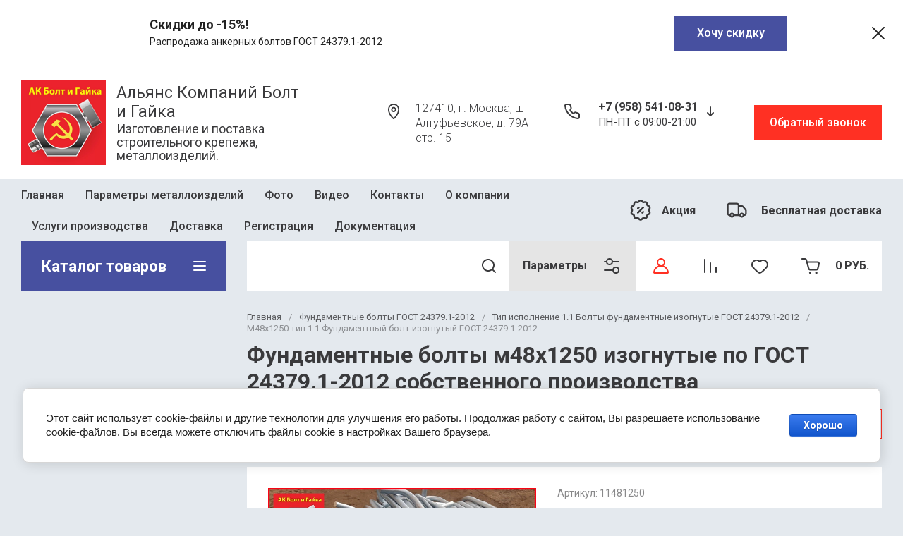

--- FILE ---
content_type: text/css
request_url: https://gost24379.com/g/templates/shop2/2.130.2/130-13/themes/theme11/colors.css
body_size: 4079
content:
:root {
/*----------Primary----------*/
	--gr_main_primary: #FF3023;
	--gr_main_primary_1: rgb(255, 48, 35, .1);
	--gr_main_primary_2: rgb(255, 48, 35, .2);
	--gr_main_primary_4: rgb(255, 48, 35, .4);
	--gr_main_primary_6: rgb(255, 48, 35, .6);
	--gr_main_primary_8: rgb(255, 48, 35, .8);
	--gr_main_primary_9: rgb(255, 48, 35, .9);

	--gr_main_primary_text: #fff;
	--gr_main_primary_icon: #fff;
/*----------Primary----------*/


/*----------Accent----------*/
	--gr_main_accent: #4750A0;
	--gr_main_accent_hover: var(--gr_main_accent);

	--gr_main_accent_text: #fff;
	--gr_main_accent_text_08: rgba(255, 255, 255, 0.8);

	--gr_main_accent_icon: #fff;
/*----------Accent----------*/


/*----------background_Primary----------*/
	--gr_bg_primary: #E4E9EE;
	--gr_bg_primary_05: rgba(228, 233, 238, .5);
	--gr_bg_primary_08: rgba(228, 233, 238, .8);

	--gr_bg_primary_border: #3A3A3C;
	--gr_bg_primary_border_02: rgba(58, 58, 60, 0.2);
	--gr_bg_primary_border_05: rgba(58, 58, 60, 0.5);
	--gr_bg_primary_border_08: rgba(58, 58, 60, 0.8);
	
	--gr_bg_primary_text: #3A3A3C;
	--gr_bg_primary_text_05: rgba(58, 58, 60, 0.5);
	--gr_bg_primary_text_06: rgba(58, 58, 60, 0.6);
	--gr_bg_primary_text_07: rgba(58, 58, 60, 0.7);
	--gr_bg_primary_text_08: rgba(58, 58, 60, 0.8);

	--gr_bg_primary_icon: #3A3A3C;
	--gr_bg_primary_icon_08: rgba(58, 58, 60, 0.8);

/*----------background_Primary----------*/


/*----------background_Accent----------*/
	--gr_bg_acc: #FFFFFF;

	--gr_bg_acc_white_01: rgba(0, 0, 0, 0.10);

	--gr_bg_acc_border: #3A3A3C;
	--gr_bg_acc_border_08: rgba(58, 58, 60, 0.8);
	--gr_bg_acc_border_07: rgba(58, 58, 60, 0.7);
	--gr_bg_acc_border_06: rgba(58, 58, 60, 0.6);
	--gr_bg_acc_border_05: rgba(58, 58, 60, 0.5);
	--gr_bg_acc_border_04: rgba(58, 58, 60, 0.4);
	--gr_bg_acc_border_02: rgba(58, 58, 60, 0.2);
	--gr_bg_acc_border_01: rgba(58, 58, 60, 0.1);

	--gr_bg_acc_text: rgba(58, 58, 60, 1);
	--gr_bg_acc_text_07:  rgba(58, 58, 60, 0.7);
	--gr_bg_acc_text_06:  rgba(58, 58, 60, 0.6);
	--gr_bg_acc_text_05:  rgba(58, 58, 60, 0.5);
	--gr_bg_acc_text_04:  rgba(58, 58, 60, 0.4);
	--gr_bg_acc_text_03:  rgba(58, 58, 60, 0.3);
	--gr_bg_acc_text_01:  rgba(58, 58, 60, 0.1);

	--gr_bg_acc_icon: #3A3A3C;
	--gr_bg_acc_icon_08: rgba(58, 58, 60, 0.8);
	--gr_bg_acc_icon_06: rgba(58, 58, 60, 0.6);
	--gr_bg_acc_icon_05: rgba(58, 58, 60, 0.5);
	--gr_bg_acc_icon_04: rgba(58, 58, 60, 0.4);
	--gr_bg_acc_icon_03: rgba(58, 58, 60, 0.3);
	--gr_bg_acc_icon_01: rgba(58, 58, 60, 0.1);

/*----------background_Accent----------*/

	--siteWidth: 1250px;

/*---------------------------------------------*/

	--m5: var( --gr_bg_acc);
	--m5_1: var(--gr_bg_acc_border_01);
	--m5_5: var(--gr_bg_acc_border_05);
	--m5_6: var(--gr_bg_acc_border_06);
	--m5_7: var(--gr_bg_acc_border_07);
	--m5_8: var(--gr_bg_acc_border_08);
	--m6: var(--gr_bg_acc_border);
	--m6_2: var(--gr_bg_acc_border_02);
	--m6_4: var(--gr_bg_acc_border_04);
	--m6_5: var(--gr_bg_acc_border_06);
	--m6_7: var(--gr_bg_acc_border_07);
	--m7: #D2D3E0;
	--m7_4: rgba(210, 211, 224, .4);
	--m10: rgba(255, 255, 255, 1); /* Цвет текст которые меняется txt_clor_tggl */
	--m10_7: rgba(255, 255, 255, 0.7);
	--m10_6: rgba(255, 255, 255, 0.6);
	--m10_5: rgba(255, 255, 255, 0.5);
	--m10_2: rgba(255, 255, 255, 0.2);
	--m10_1: rgba(255, 255, 255, 0.1);
	--m11: #F4F4F4; /*bg modal  bg_modal*/
	--m12: rgba(248, 249, 251, 1);  /*inputBgDefault*/
	--m12_8: rgba(248, 249, 251, 0.8);
	--m13: rgba(244, 244, 244, 1); /*inputBgHover*/

/*---------------------------------------------*/

/*---------------------------------------------*/
	/*Цвет черный на черной теме*/
    --toggle_color_b_01: rgba(0, 0, 0, 0.1);
    --toggle_color_b_04: rgba(0, 0, 0, 0.4);
    --toggle_color_w_01: var(--gr_bg_acc_border_01);
    --toggle_color_w_04: var(--gr_bg_acc_border_04);
/*---------------------------------------------*/

/*---------------------------------------------*/
	/*Цвет фона сайта*/
    --site_bg: var(--gr_bg_acc);

	--bg_timer_number: #f8f9fb;
	
	--amount_bg: var(--gr_bg_acc);
/*---------------------------------------------*/

/*---------------------------------------------*/
	/*Tooltip*/
    --tooltipColor: #fff;
    --tooltipBg: rgba(0,0,0, .5);
/*---------------------------------------------*/

/*---------------------------------------------*/
	/*Текст*/
	--txt: var(--m5);
		--txt_5: var(--m5_5);
		--txt_6: var(--m5_6);
		--txt_7: var(--m5_7);
		--txt_8: var(--m5_8);
	--txt_a: var(--m6);
		--txt_a_2: var(--m6_2);
		--txt_a_4: var(--m6_4);
		--txt_a_5: var(--m6_5);
		--txt_a_7: var(--m6_7);
	--txt_m1: var(--gr_main_primary);
	--txt_w: #fff;
		--txt_w_5: rgba(255, 255, 255, 0.5);
		--txt_w_6: rgba(255, 255, 255, 0.6);
		--txt_w_8: rgba(255, 255, 255, 0.6);

	/*Кастом цвет*/
	--txt_dark: var(--m9);
	--txt_clor_tggl: var(--m10);
		--txt_clor_tggl_7: var(--m10_7);
		--txt_clor_tggl_6: var(--m10_6);
		--txt_clor_tggl_5: var(--m10_5);
		--txt_clor_tggl_2: var(--m10_2);
		--txt_clor_tggl_1: var(--m10_1);

	--txt_tab_act:  var(--m6);
	
	--txt_dark_1:  #2E2F38;

	/*Флаги*/
	--txt_flags: var(--white);
	--txt_spec: var(--dark);
/*---------------------------------------------*/


	--adv_ser_bg_6: rgba(196, 196, 196, 0.6);

/*---------------------------------------------*/

/*---------------------------------------------*/
	/*Бордер*/
	--brd_m1: var(--gr_main_primary);
	--brd_m1_2: var(--gr_main_primary_02);
	--brd_m1_4: var(--gr_main_primary_04);
	--brd_m1_6: var(--gr_main_primary_06);
	--brd_m3: var(--gr_main_accent);
	--brd_m5_1: var(--gr_bg_acc_border_01);
	--brd_m6: var(--gr_bg_acc_border);
	--brd_m6_2: var(--gr_bg_acc_border_02);
	--brd_m7_4: var(--gr_bg_acc_border_04);
	
	--brd_main_2: var(--gr_bg_acc_border_04);

	--brd_bottom_price_item: var(--site_bg);
	
	--brd_main: var(--m6);
	--brd_main_2: var(--m6_2);
/*---------------------------------------------*/

/*---------------------------------------------*/
	/*Тень*/
	--shd_1: 0 4px 8px rgba(0, 0, 0, 0.15);
/*---------------------------------------------*/

/*---------------------------------------------*/
	--top_menu_txt: #DFDFDF;
	--top_menu_txt_hover: var(--m2);

	--menu_mobile_bg: #dedede;

	/*Текст кнопок*/
	--btn1_txt: #fff;
	--btn1_txt_h: #fff;
	--btn1_txt_a: rgba(255,255,255,.7);

	--btn2_txt: #fff;
	--btn2_txt_h: #fff;
	--btn2_txt_a: #fff;

	--btn3_txt: var(--gr_main_primary);
	--btn3_txt_h: var(--gr_main_primary_text);
	--btn3_txt_a: var(--gr_main_primary_text);

	--btn4_txt: #fff;
	--btn4_txt_h: #fff;
	--btn4_txt_a: #fff;

	--buy_btn_txt: var(--gr_main_accent_text);
	--buy_btn_txt_h: var(--gr_main_accent_text);
	--buy_btn_txt_a: var(--gr_main_accent_text);
/*---------------------------------------------*/
	/*Иконки*/
	--icn_m1: var(--gr_bg_acc_icon);
	--icn_m1_1: var(--gr_bg_acc_icon_01);
	--icn_m6: var(--m6);
	--icn_top_menu_txt: var(--top_menu_txt);
	--icn_top_menu_txt_hover: var(--m2);
	--icn_light_c: #fff;
/*---------------------------------------------*/

/*---------------------------------------------*/
	/*Иконки кнопок*/
	--icon_btn1_color: var(--m6);
	--icon_btn1_color_h: #fff;
	--icon_btn1_color_a: rgba(255,255,255,.7);

	--icon_btn2_color: var(--m6);
	--icon_btn2_color_h: #fff;
	--icon_btn2_color_a: rgba(255,255,255,.7);

	--icon_btn3_color: var(--gr_bg_acc_icon_08);
	--icon_btn3_color_h: var(--gr_bg_acc_icon);
	--icon_btn3_color_a: var(--icn_m1);

	--icon_simple_white: #fff; 
	--icon_simple_dark: #293644; /*ИКОНКИ в шапки*/
	--icon_dark: var(--m9);
	--home_fol_icon_3: rgba(41, 54, 68, 0.3); /*ИКОНКИ в меню*/
	--icon_linkColor: var(--m1);
	--icon_linkColor_s: var(--m2);
/*---------------------------------------------*/

/*---------------------------------------------*/
	/*Чекбокс*/
	--checkbox_bg: var(--white_elem);
/*---------------------------------------------*/

/*---------------------------------------------*/
	--brd_rad_0: 0px;
	--brd_rad_3: 3px;
	--brd_rad_4: 4px;
	--brd_rad_5: 5px;
	--brd_rad_6: 0;
	--brd_rad_6_alt: 6px;
	--brd_rad_8: 8px;
	--brd_rad_flag: 0;
	--brd_rad_50_proc: 50%;
	
/*---------------------------------------------*/

		  --gr_wrap_radius: 0;
		  --gr_inner_radius: 0;
		  --gr_small_radius: 0;
		  
		  --gr_btn_radius: 0;

/*---------------------------------------------*/
	--font1_100: 100;
	--font1_200: 200;
	--font1_300: 300;
	--font1_400: 400;
	--font1_500: 500;
	--font1_600: 600;
	--font1_700: 700;
	--font1_800: 800;
	--font1_900: 900;

	--font2_100: 100;
	--font2_200: 200;
	--font2_300: 300;
	--font2_400: 400;
	--font2_500: 500;
	--font2_600: 600;
	--font2_700: 700;
	--font2_800: 800;
	--font2_900: 900;
/*---------------------------------------------*/

/*---------------------------------------------*/
	--tableBorder: #afafaf;
	--tableThBackground: #FF604E;
	--tableThColor: #ffffff;

	--red: #FF0000;
	--red_100: rgba(255, 0, 0, 1);
	--red_1: rgba(255, 0, 0, .1);
	--red_15: rgba(255, 96, 78, .15);
	--red_2: rgba(255, 96, 78, .2);
	--yellow: #FFD043;
	--green: #5ABF70;
	--white: #ffffff; 
	--white_05: rgba(255,255,255, 0.5); 
	--white_01: rgba(255,255,255, 0.1); 
	--white_elem: #ffffff; /*использую кастом*/
	--white_light: #F4F4F4; /*использую кастом*/
	--white_light_2: #F8F9FB; /*использую кастом*/
	--dark: #2E2F38; 
	--black: #000; 
	--black_5: rgba(0, 0, 0, 0.5);
	--black_01: rgba(0, 0, 0, 0.1); 
	--linkColor: #008EFC;
	--linkColor_5: rgba(0, 142, 252, .5);

	--disabledColor: var(--gr_bg_acc_text_05);
	--disabledBackground: var(--gr_bg_acc_text_01);
	--noImageBgColor: #F1F1F1;
/*---------------------------------------------*/


	--noImageDefault: url('data:image/svg+xml;charset=utf-8,<svg xmlns="http://www.w3.org/2000/svg" xmlns:xlink="http://www.w3.org/1999/xlink" xmlns:ev="http://www.w3.org/2001/xml-events" version="1.1" baseProfile="full" xml:space="preserve" x="0px" y="0px" width="82px" height="68px" viewBox="0 0 82 68" preserveAspectRatio="none" shape-rendering="geometricPrecision"><path fill="rgb(153, 153, 153)" d="M70.346,9.116 L11.654,9.116 C10.462,9.116 9.496,10.079 9.496,11.267 L9.496,43.805 C9.496,43.830 9.502,43.853 9.503,43.877 C9.473,44.445 9.663,45.023 10.086,45.468 C10.904,46.331 12.270,46.370 13.136,45.553 L25.846,33.566 L38.291,44.679 C38.990,45.304 40.015,45.406 40.825,44.931 L51.419,38.721 L61.787,46.929 C62.184,47.243 62.657,47.396 63.127,47.396 C63.763,47.396 64.393,47.117 64.819,46.582 C65.560,45.651 65.404,44.298 64.471,43.559 L52.943,34.433 C52.244,33.879 51.277,33.812 50.507,34.263 L39.996,40.425 L27.246,29.039 C26.409,28.292 25.139,28.309 24.324,29.079 L13.811,38.993 L13.811,13.419 L68.189,13.419 L68.189,54.579 L13.811,54.579 L13.811,51.981 C13.811,50.793 12.846,49.829 11.654,49.829 C10.462,49.829 9.496,50.793 9.496,51.981 L9.496,56.731 C9.496,57.920 10.462,58.883 11.654,58.883 L70.346,58.883 C71.538,58.883 72.504,57.920 72.504,56.731 L72.504,11.267 C72.504,10.079 71.538,9.116 70.346,9.116 ZM77.359,0.001 L4.641,0.001 C2.083,0.001 0.001,2.059 0.001,4.589 L0.001,63.409 C0.001,65.939 2.083,67.997 4.641,67.997 L77.359,67.997 C79.917,67.997 81.999,65.939 81.999,63.409 L81.999,4.589 C81.999,2.059 79.917,0.001 77.359,0.001 ZM77.683,63.409 C77.683,63.566 77.538,63.694 77.359,63.694 L4.641,63.694 C4.462,63.694 4.317,63.566 4.317,63.409 L4.317,4.589 C4.317,4.432 4.462,4.304 4.641,4.304 L77.359,4.304 C77.538,4.304 77.683,4.432 77.683,4.589 L77.683,63.409 ZM34.273,25.524 C34.273,29.152 37.234,32.104 40.872,32.104 C44.510,32.104 47.470,29.152 47.470,25.524 C47.470,21.896 44.510,18.944 40.872,18.944 C37.234,18.944 34.273,21.896 34.273,25.524 ZM43.155,25.524 C43.155,26.779 42.131,27.800 40.872,27.800 C39.613,27.800 38.589,26.779 38.589,25.524 C38.589,24.268 39.613,23.247 40.872,23.247 C42.131,23.247 43.155,24.268 43.155,25.524 Z"/></svg>') 50% no-repeat var(--noImageBgColor);



	--warningIcon: url('data:image/svg+xml;charset=utf-8,<svg width="40" height="40" viewBox="0 0 40 40" fill="none" xmlns="http://www.w3.org/2000/svg"><path d="M0 20C0 8.95431 8.95431 0 20 0V0C31.0457 0 40 8.95431 40 20V20C40 31.0457 31.0457 40 20 40V40C8.95431 40 0 31.0457 0 20V20Z" fill="var(--red)"/><path fill-rule="evenodd" clip-rule="evenodd" d="M20.0005 12C19.2951 12 18.7353 12.5941 18.7773 13.2983L19.3162 22.3514C19.3379 22.7157 19.6396 23 20.0046 23C20.3697 23 20.6715 22.7153 20.6929 22.3508L21.2239 13.2972C21.2652 12.5934 20.7055 12 20.0005 12ZM21.3 26.7C21.3 27.418 20.7179 28 20 28C19.282 28 18.7 27.418 18.7 26.7C18.7 25.982 19.282 25.4 20 25.4C20.7179 25.4 21.3 25.982 21.3 26.7Z" fill="white"/></svg>');

	--shopMsg: url('data:image/svg+xml;charset=utf-8,<svg width="20" height="20" viewBox="0 0 20 20" fill="none" xmlns="http://www.w3.org/2000/svg"><path fill-rule="evenodd" clip-rule="evenodd" d="M13.7071 9.29289C13.9024 9.48816 14 9.74408 14 10C14 10.2559 13.9024 10.5118 13.7071 10.7071L9.70711 14.7071C9.31658 15.0976 8.68342 15.0976 8.29289 14.7071C7.90237 14.3166 7.90237 13.6834 8.29289 13.2929L11.5858 10L8.29289 6.70711C7.90237 6.31658 7.90237 5.68342 8.29289 5.29289C8.68342 4.90237 9.31658 4.90237 9.70711 5.29289L13.7071 9.29289Z" fill="var(--icon_linkColor)"/></svg>');

	--shopMsg_s: url('data:image/svg+xml;charset=utf-8,<svg width="20" height="20" viewBox="0 0 20 20" fill="none" xmlns="http://www.w3.org/2000/svg"><path fill-rule="evenodd" clip-rule="evenodd" d="M13.7071 9.29289C13.9024 9.48816 14 9.74408 14 10C14 10.2559 13.9024 10.5118 13.7071 10.7071L9.70711 14.7071C9.31658 15.0976 8.68342 15.0976 8.29289 14.7071C7.90237 14.3166 7.90237 13.6834 8.29289 13.2929L11.5858 10L8.29289 6.70711C7.90237 6.31658 7.90237 5.68342 8.29289 5.29289C8.68342 4.90237 9.31658 4.90237 9.70711 5.29289L13.7071 9.29289Z" fill="var(--icon_linkColor_s)"/></svg>');
}

--- FILE ---
content_type: text/css
request_url: https://gost24379.com/t/v7912/images/css/bdr_addons.scss.css
body_size: 2230
content:
@import url('https://fonts.googleapis.com/css2?family=Source+Sans+Pro:ital,wght@0,200;0,300;0,400;0,600;0,700;0,900;1,200;1,300;1,400;1,600;1,700;1,900&display=swap');
@media (min-width: 1025px) {
  .site-header__logo_wrap_sh {
    width: 400px; } }

.product_bl {
  border-radius: 6px;
  background: #fff;
  padding: 30px 30px 40px;
  box-sizing: border-box;
  padding-right: 17px;
  margin-bottom: 50px;
  padding-left: 20px; }
  .product_bl * {
    font-family: 'Source Sans Pro', sans-serif; }
  .product_bl__title {
    font-size: 22px;
    font-weight: bold;
    text-align: center;
    color: #000;
    margin-bottom: 25px; }
  .product_bl__item {
    display: none; }
    .product_bl__item.active {
      display: block; }
  .product_bl__item-top {
    display: flex;
    flex-wrap: wrap;
    margin: 0 -3px;
    color: #000; }
    .product_bl__item-top .top-item {
      width: calc(20% - 6px);
      margin: 0 3px;
      border-radius: 6px;
      background-color: #f0f3f5;
      padding: 15px 17px;
      padding-right: 14px;
      box-sizing: border-box;
      display: flex;
      flex-wrap: wrap;
      align-items: center; }
      @media (max-width: 700px) {
  .product_bl__item-top .top-item {
    width: calc(50% - 6px);
    margin-bottom: 6px; } }
      .product_bl__item-top .top-item:nth-child(2) {
        flex: auto; }
      .product_bl__item-top .top-item__title {
        font-weight: 300;
        color: #000;
        font-size: 16px;
        margin-right: 20px; }
        @media (max-width: 700px) {
  .product_bl__item-top .top-item__title {
    font-size: 14px; } }
      .product_bl__item-top .top-item__body {
        font-weight: bold;
        font-size: 18px;
        flex: auto;
        position: relative; }
        @media (max-width: 700px) {
  .product_bl__item-top .top-item__body {
    font-size: 14px; } }
        .product_bl__item-top .top-item__body .text {
          font-weight: bold;
          font-size: 18px;
          position: relative;
          padding-right: 25px;
          box-sizing: border-box;
          width: 100%;
          cursor: pointer; }
          @media (max-width: 700px) {
  .product_bl__item-top .top-item__body .text {
    font-size: 14px; } }
          .product_bl__item-top .top-item__body .text.active:before {
            transform: rotate(180deg); }
          .product_bl__item-top .top-item__body .text:before {
            content: '';
            position: absolute;
            top: 0;
            right: 0;
            width: 22px;
            height: 22px;
            border-radius: 100%;
            box-shadow: 0px 2px 2px 0px rgba(100, 100, 100, 0.21);
            transition: all 0.3s ease;
            background: url("data:image/svg+xml,%3Csvg width='24px' height='24px' viewBox='0 0 24 24' id='arrow_down' data-name='arrow down' xmlns='http://www.w3.org/2000/svg' xmlns:xlink='http://www.w3.org/1999/xlink'%3E%3Cdefs%3E%3CclipPath id='clip-path'%3E%3Crect id='Mask' width='24' height='24' fill='none' stroke='%23000' stroke-width='1'/%3E%3C/clipPath%3E%3C/defs%3E%3Cg id='_20x20_arrow-back--grey' data-name='20x20/arrow-back--grey' transform='translate(0 24) rotate(-90)'%3E%3Crect id='Mask-2' data-name='Mask' width='24' height='24' fill='none'/%3E%3Cg id='_20x20_arrow-back--grey-2' data-name='20x20/arrow-back--grey' clip-path='url(%23clip-path)'%3E%3Cg id='Group_2' data-name='Group 2' transform='translate(8 7)'%3E%3Cpath id='Rectangle' d='M0,6.586V0H6.586' transform='translate(0.686 5.157) rotate(-45)' fill='none' stroke='%23000' stroke-miterlimit='10' stroke-width='1.5'/%3E%3C/g%3E%3C/g%3E%3C/g%3E%3C/svg%3E%0A") 50% no-repeat #fff; }
        .product_bl__item-top .top-item__body .body {
          font-weight: normal;
          font-size: 16px;
          background: #fff;
          border-radius: 3px;
          position: absolute;
          min-width: 200px;
          top: 100%;
          left: 0;
          display: none;
          box-shadow: 0px 2px 2px 0px rgba(100, 100, 100, 0.21);
          z-index: 5; }
          .product_bl__item-top .top-item__body .body.active {
            opacity: 1;
            visibility: visible; }
          .product_bl__item-top .top-item__body .body div {
            margin-left: 5px;
            margin-right: 5px;
            display: block;
            margin-bottom: 5px; }
            .product_bl__item-top .top-item__body .body div:first-child {
              margin-top: 5px; }
            .product_bl__item-top .top-item__body .body div:last-child {
              margin-bottom: 5px; }
            .product_bl__item-top .top-item__body .body div span {
              cursor: pointer; }
              .product_bl__item-top .top-item__body .body div span:hover {
                text-decoration: underline; }
  .product_bl__item-middle {
    display: flex;
    margin: 15px 3px 0; }
    @media (max-width: 900px) {
  .product_bl__item-middle {
    flex-direction: column; } }
    .product_bl__item-middle .left {
      width: calc(20% - 6px);
      margin: 0 -3px; }
      @media (max-width: 900px) {
  .product_bl__item-middle .left {
    width: 100%;
    margin: 0 0 20px; } }
      .product_bl__item-middle .left .title {
        font-weight: 300;
        color: #000;
        font-size: 16px;
        margin-right: 20px;
        padding-left: 12px;
        margin-bottom: 7px; }
      .product_bl__item-middle .left .body {
        display: flex;
        flex-wrap: wrap;
        margin: 0 -2px; }
        .product_bl__item-middle .left .body .param_item {
          margin: 0 1px 2px;
          border-radius: 6px;
          background-color: #f0f3f5;
          color: #000;
          font-weight: bold;
          text-align: center;
          padding: 12px 10px;
          width: calc(50% - 2px); }
          @media (max-width: 900px) {
  .product_bl__item-middle .left .body .param_item {
    width: calc(16.6% - 2px); } }
          @media (max-width: 550px) {
  .product_bl__item-middle .left .body .param_item {
    width: calc(20% - 2px); } }
    .product_bl__item-middle .right {
      width: calc(100% - 20% - 6px);
      flex: auto;
      margin: 0 3px;
      display: flex;
      align-items: center;
      justify-content: center; }
      @media (max-width: 900px) {
  .product_bl__item-middle .right {
    width: 100%;
    margin: 0 0 20px; } }
  .product_bl__item-bottom {
    display: flex;
    align-items: center;
    margin-top: -15px; }
    @media (max-width: 900px) {
  .product_bl__item-bottom {
    flex-direction: column;
    margin-top: 0; } }
    .product_bl__item-bottom .specific_block {
      display: flex;
      align-items: center;
      width: calc(100% - 367px);
      margin-right: 25px; }
      @media (max-width: 900px) {
  .product_bl__item-bottom .specific_block {
    width: 100%;
    margin: 0 0 20px; } }
      @media (max-width: 550px) {
  .product_bl__item-bottom .specific_block {
    flex-direction: column; } }
      .product_bl__item-bottom .specific_block .title {
        font-weight: 300;
        color: #000;
        font-size: 16px;
        max-width: 186px;
        width: 100%;
        padding-left: 11px;
        padding-right: 30px; }
        @media (max-width: 550px) {
  .product_bl__item-bottom .specific_block .title {
    max-width: 100%;
    padding-right: 0; } }
      .product_bl__item-bottom .specific_block .body {
        flex: auto; }
        @media (max-width: 550px) {
  .product_bl__item-bottom .specific_block .body {
    width: 100%; } }
        .product_bl__item-bottom .specific_block .body .tr {
          display: flex;
          align-items: center;
          margin-bottom: 2px; }
          .product_bl__item-bottom .specific_block .body .tr:first-child .td:nth-child(3) {
            white-space: nowrap; }
          .product_bl__item-bottom .specific_block .body .tr:not(:first-child) .td {
            background: #f0f3f5;
            border-radius: 6px; }
            .product_bl__item-bottom .specific_block .body .tr:not(:first-child) .td:nth-child(2) {
              font-weight: bold; }
            .product_bl__item-bottom .specific_block .body .tr:not(:first-child) .td:nth-child(3) {
              font-weight: 600; }
          .product_bl__item-bottom .specific_block .body .tr .td {
            font-size: 16px;
            font-weight: normal;
            color: #000;
            padding: 8px; }
            @media (max-width: 550px) {
  .product_bl__item-bottom .specific_block .body .tr .td {
    font-size: 14px; } }
            .product_bl__item-bottom .specific_block .body .tr .td:first-child {
              width: 43px;
              margin-right: 2px;
              text-align: center; }
            .product_bl__item-bottom .specific_block .body .tr .td:nth-child(2) {
              width: calc(100% - 99px); }
            .product_bl__item-bottom .specific_block .body .tr .td:nth-child(3) {
              width: 62px;
              margin-left: 2px;
              text-align: center; }
    .product_bl__item-bottom .bottom_image {
      width: 342px;
      margin-top: 43px;
      margin-bottom: -10px; }
      @media (max-width: 900px) {
  .product_bl__item-bottom .bottom_image {
    width: 100%;
    margin: 0; } }

div.product_bl__item-top .top-item .top-item__body .body {
  height: 270px;
  overflow-y: scroll; }


--- FILE ---
content_type: application/javascript; charset=UTF-8
request_url: https://dct.mango-office.ru/calltracking/31913?uid=GiSd5U3tRKq1jTmc5tIc&sid=47bst6e00h11001p4xy1&url=https%3A%2F%2Fgost24379.com%2Fmagazin%2Ffundamentnye-bolty-gost-24379-1-2012%2Ftip-ispolnenie-1-1-bolty-fundamentnye-izognutye-gost-24379-1-2012%2Fm48x1250-tip-1-1&title=%D0%91%D0%BE%D0%BB%D1%82%20%D0%BC48%D1%851250%20%D1%84%D1%83%D0%BD%D0%B4%D0%B0%D0%BC%D0%B5%D0%BD%D1%82%D0%BD%D1%8B%D0%B9%20%D0%B8%D0%B7%D0%BE%D0%B3%D0%BD%D1%83%D1%82%D1%8B%D0%B9%20%D0%93%D0%9E%D0%A1%D0%A2%2024379.1-2012%20%E2%80%94%20%D1%86%D0%B5%D0%BD%D0%B0&is_cookies=true&nu=1&src=(direct)&mdm=(none)&cmp=(none)&cnt=(none)&trm=(none)&mango=(none)&callback=mgo1129237334891
body_size: 374
content:
mgo1129237334891({"number":"79585410831","formattedNumber":"+7 (958) 541-08-31","type":1,"widget":{"widget_id":31913,"product_id":400316372,"ct_product_id":400316429,"name":"gost24379.com","expire":15,"number_template":"+7 (xxx) xxx-xx-xx","callbacks":[],"allow_channel_pool":false,"allow_dyn_chan":true,"allow_uma":false,"allow_smart_routing":false,"allow_emt":true,"fiaccount_id":400226589,"channel_id":48146,"a_flags":0},"service":["emt"],"session":{"location":{"city":"","country_code":"US","country":"США","region_code":"","region":"","region_id":null}}});

--- FILE ---
content_type: application/javascript; charset=UTF-8
request_url: https://dct.mango-office.ru/messengers/31913?callback=mgo1499318620250
body_size: 58
content:
mgo1499318620250([]);

--- FILE ---
content_type: application/javascript; charset=UTF-8
request_url: https://dct.mango-office.ru/calltracking/31913?uid=GiSd5U3tRKq1jTmc5tIc&sid=47bst6e00h11001p4xy1&url=https%3A%2F%2Fgost24379.com%2Fmagazin%2Ffundamentnye-bolty-gost-24379-1-2012%2Ftip-ispolnenie-1-1-bolty-fundamentnye-izognutye-gost-24379-1-2012%2Fm48x1250-tip-1-1&title=%D0%91%D0%BE%D0%BB%D1%82%20%D0%BC48%D1%851250%20%D1%84%D1%83%D0%BD%D0%B4%D0%B0%D0%BC%D0%B5%D0%BD%D1%82%D0%BD%D1%8B%D0%B9%20%D0%B8%D0%B7%D0%BE%D0%B3%D0%BD%D1%83%D1%82%D1%8B%D0%B9%20%D0%93%D0%9E%D0%A1%D0%A2%2024379.1-2012%20%E2%80%94%20%D1%86%D0%B5%D0%BD%D0%B0&is_cookies=true&nu=1&src=(direct)&mdm=(none)&cmp=(none)&cnt=(none)&trm=(none)&mango=(none)&yaCid=1764250001587507911&callback=mgo678667963404
body_size: 372
content:
mgo678667963404({"number":"79585410831","formattedNumber":"+7 (958) 541-08-31","type":1,"widget":{"widget_id":31913,"product_id":400316372,"ct_product_id":400316429,"name":"gost24379.com","expire":15,"number_template":"+7 (xxx) xxx-xx-xx","callbacks":[],"allow_channel_pool":false,"allow_dyn_chan":true,"allow_uma":false,"allow_smart_routing":false,"allow_emt":true,"fiaccount_id":400226589,"channel_id":48146,"a_flags":0},"service":["emt"],"session":{"location":{"city":"","country_code":"US","country":"США","region_code":"","region":"","region_id":null}}});

--- FILE ---
content_type: application/javascript
request_url: https://gost24379.com/g/templates/shop2/2.130.2/130-13/js/special_timer_popup.js
body_size: 622
content:
$(function(){var e,o=!1;$(window).on("scroll",function(){return e&&clearTimeout(e),o||(e=setTimeout(function(){return o=!0,function(){var e=/Android|webOS|iPhone|iPad|iPod|BlackBerry|IEMobile|Opera Mini/i.test(navigator.userAgent);if($(".remodal.special-popup").length){var o=0,t=$("[data-remodal-id=special-popup]").remodal({hashTracking:!1});if($(".special-popup__btn a, .special-popup__image a").on("click",function(e){e.preventDefault(),createCookie("gr_show_special",1,n),t.close();var o=$(this).attr("href");setTimeout(function(){document.location=o},400)}),$(".remodal.special-popup").hasClass("mouseleave_popup"))e||$("html").mouseleave(function(){setTimeout(function(){return o||t.open(),o=1},300)});else{var a=$(".remodal.special-popup").data("popup-delay");setTimeout(function(){return o||t.open(),o=1},a)}var n=$(".remodal.special-popup").data("hide-time");$(document).on("closed",".remodal.special-popup",function(){createCookie("gr_show_special",1,n)});new grTimer({container:".special-timer__date",update_time:1e3,language:window._s3Lang.code,date_over:document.querySelector(".special-timer__date").textContent,onEnd:function(e){e.style.display="none"}});$(document).on("click",".special-popup__form button",function(){$.ajaxSetup({complete:function(){$(".special-popup__form .tpl-anketa-success-note").length>0&&($(".special-popup__header, .special-popup__desc").remove(),createCookie("gr_special_form_sent",1,1))}})})}}(),o},10)),o})});

--- FILE ---
content_type: text/javascript
request_url: https://counter.megagroup.ru/ae7b4d49a096793adf6c0c8ec00a6f86.js?r=&s=1280*720*24&u=https%3A%2F%2Fgost24379.com%2Fmagazin%2Ffundamentnye-bolty-gost-24379-1-2012%2Ftip-ispolnenie-1-1-bolty-fundamentnye-izognutye-gost-24379-1-2012%2Fm48x1250-tip-1-1&t=%D0%91%D0%BE%D0%BB%D1%82%20%D0%BC48%D1%851250%20%D1%84%D1%83%D0%BD%D0%B4%D0%B0%D0%BC%D0%B5%D0%BD%D1%82%D0%BD%D1%8B%D0%B9%20%D0%B8%D0%B7%D0%BE%D0%B3%D0%BD%D1%83%D1%82%D1%8B%D0%B9%20%D0%93%D0%9E%D0%A1%D0%A2%2024379.1-2012%20%E2%80%94%20%D1%86%D0%B5%D0%BD%D0%B0&fv=0,0&en=1&rld=0&fr=0&callback=_sntnl1764250001874&1764250001874
body_size: 87
content:
//:1
_sntnl1764250001874({date:"Thu, 27 Nov 2025 13:26:41 GMT", res:"1"})